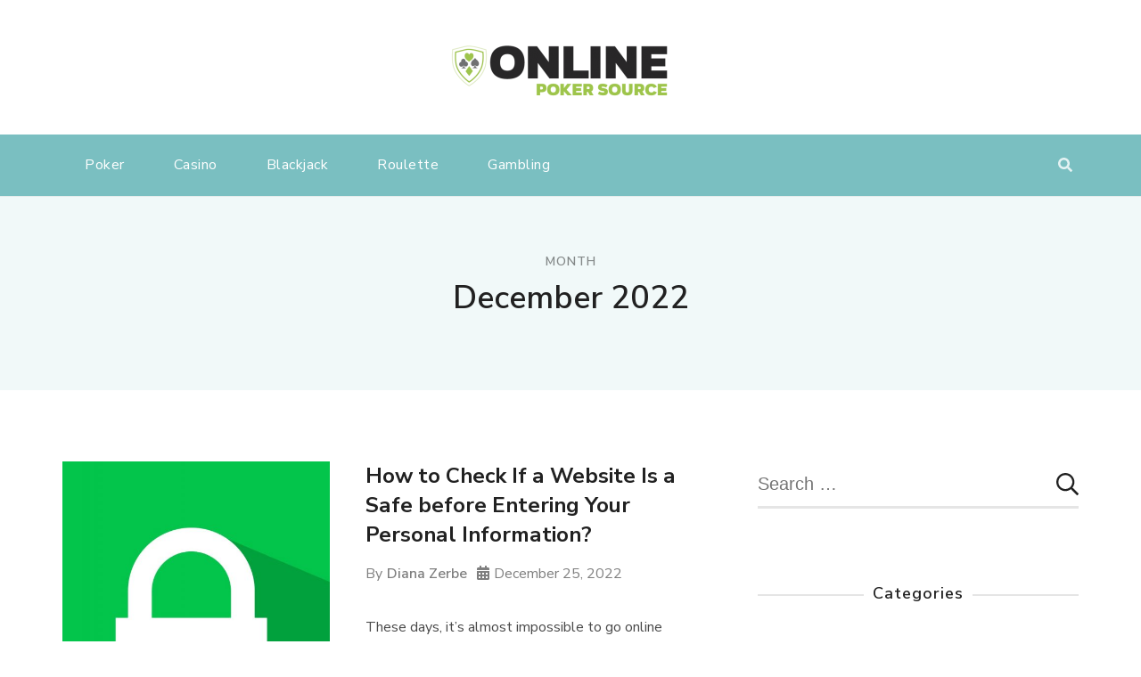

--- FILE ---
content_type: text/html; charset=UTF-8
request_url: https://www.onlinepokersource.com/2022/12/
body_size: 13800
content:
<!doctype html>
<html lang="en-US">
<head itemscope itemtype="http://schema.org/WebSite">
	<meta charset="UTF-8">
	<meta name="viewport" content="width=device-width, initial-scale=1">
	<link rel="profile" href="https://gmpg.org/xfn/11">

	<meta name='robots' content='noindex, follow' />

	<!-- This site is optimized with the Yoast SEO plugin v26.1.1 - https://yoast.com/wordpress/plugins/seo/ -->
	<title>December 2022 | Online Poker Source</title>
	<meta property="og:locale" content="en_US" />
	<meta property="og:type" content="website" />
	<meta property="og:title" content="December 2022 | Online Poker Source" />
	<meta property="og:url" content="https://www.onlinepokersource.com/2022/12/" />
	<meta property="og:site_name" content="Online Poker Source" />
	<meta name="twitter:card" content="summary_large_image" />
	<script type="application/ld+json" class="yoast-schema-graph">{"@context":"https://schema.org","@graph":[{"@type":"CollectionPage","@id":"https://www.onlinepokersource.com/2022/12/","url":"https://www.onlinepokersource.com/2022/12/","name":"December 2022 | Online Poker Source","isPartOf":{"@id":"https://www.onlinepokersource.com/#website"},"primaryImageOfPage":{"@id":"https://www.onlinepokersource.com/2022/12/#primaryimage"},"image":{"@id":"https://www.onlinepokersource.com/2022/12/#primaryimage"},"thumbnailUrl":"https://www.onlinepokersource.com/wp-content/uploads/2023/01/Image.jpg","breadcrumb":{"@id":"https://www.onlinepokersource.com/2022/12/#breadcrumb"},"inLanguage":"en-US"},{"@type":"ImageObject","inLanguage":"en-US","@id":"https://www.onlinepokersource.com/2022/12/#primaryimage","url":"https://www.onlinepokersource.com/wp-content/uploads/2023/01/Image.jpg","contentUrl":"https://www.onlinepokersource.com/wp-content/uploads/2023/01/Image.jpg","width":1600,"height":1200},{"@type":"BreadcrumbList","@id":"https://www.onlinepokersource.com/2022/12/#breadcrumb","itemListElement":[{"@type":"ListItem","position":1,"name":"Home","item":"https://www.onlinepokersource.com/"},{"@type":"ListItem","position":2,"name":"Archives for December 2022"}]},{"@type":"WebSite","@id":"https://www.onlinepokersource.com/#website","url":"https://www.onlinepokersource.com/","name":"Online Poker Source","description":"Online casino, poker, betting and games Information","publisher":{"@id":"https://www.onlinepokersource.com/#organization"},"potentialAction":[{"@type":"SearchAction","target":{"@type":"EntryPoint","urlTemplate":"https://www.onlinepokersource.com/?s={search_term_string}"},"query-input":{"@type":"PropertyValueSpecification","valueRequired":true,"valueName":"search_term_string"}}],"inLanguage":"en-US"},{"@type":"Organization","@id":"https://www.onlinepokersource.com/#organization","name":"Online Poker Source","url":"https://www.onlinepokersource.com/","logo":{"@type":"ImageObject","inLanguage":"en-US","@id":"https://www.onlinepokersource.com/#/schema/logo/image/","url":"https://www.onlinepokersource.com/wp-content/uploads/2021/12/cropped-Online-Poker-Source-e1639739718485.png","contentUrl":"https://www.onlinepokersource.com/wp-content/uploads/2021/12/cropped-Online-Poker-Source-e1639739718485.png","width":260,"height":91,"caption":"Online Poker Source"},"image":{"@id":"https://www.onlinepokersource.com/#/schema/logo/image/"}}]}</script>
	<!-- / Yoast SEO plugin. -->


<link rel='dns-prefetch' href='//fonts.googleapis.com' />
<link rel="alternate" type="application/rss+xml" title="Online Poker Source &raquo; Feed" href="https://www.onlinepokersource.com/feed/" />
<link rel="alternate" type="application/rss+xml" title="Online Poker Source &raquo; Comments Feed" href="https://www.onlinepokersource.com/comments/feed/" />
<style id='wp-img-auto-sizes-contain-inline-css' type='text/css'>
img:is([sizes=auto i],[sizes^="auto," i]){contain-intrinsic-size:3000px 1500px}
/*# sourceURL=wp-img-auto-sizes-contain-inline-css */
</style>
<style id='wp-emoji-styles-inline-css' type='text/css'>

	img.wp-smiley, img.emoji {
		display: inline !important;
		border: none !important;
		box-shadow: none !important;
		height: 1em !important;
		width: 1em !important;
		margin: 0 0.07em !important;
		vertical-align: -0.1em !important;
		background: none !important;
		padding: 0 !important;
	}
/*# sourceURL=wp-emoji-styles-inline-css */
</style>
<style id='wp-block-library-inline-css' type='text/css'>
:root{--wp-block-synced-color:#7a00df;--wp-block-synced-color--rgb:122,0,223;--wp-bound-block-color:var(--wp-block-synced-color);--wp-editor-canvas-background:#ddd;--wp-admin-theme-color:#007cba;--wp-admin-theme-color--rgb:0,124,186;--wp-admin-theme-color-darker-10:#006ba1;--wp-admin-theme-color-darker-10--rgb:0,107,160.5;--wp-admin-theme-color-darker-20:#005a87;--wp-admin-theme-color-darker-20--rgb:0,90,135;--wp-admin-border-width-focus:2px}@media (min-resolution:192dpi){:root{--wp-admin-border-width-focus:1.5px}}.wp-element-button{cursor:pointer}:root .has-very-light-gray-background-color{background-color:#eee}:root .has-very-dark-gray-background-color{background-color:#313131}:root .has-very-light-gray-color{color:#eee}:root .has-very-dark-gray-color{color:#313131}:root .has-vivid-green-cyan-to-vivid-cyan-blue-gradient-background{background:linear-gradient(135deg,#00d084,#0693e3)}:root .has-purple-crush-gradient-background{background:linear-gradient(135deg,#34e2e4,#4721fb 50%,#ab1dfe)}:root .has-hazy-dawn-gradient-background{background:linear-gradient(135deg,#faaca8,#dad0ec)}:root .has-subdued-olive-gradient-background{background:linear-gradient(135deg,#fafae1,#67a671)}:root .has-atomic-cream-gradient-background{background:linear-gradient(135deg,#fdd79a,#004a59)}:root .has-nightshade-gradient-background{background:linear-gradient(135deg,#330968,#31cdcf)}:root .has-midnight-gradient-background{background:linear-gradient(135deg,#020381,#2874fc)}:root{--wp--preset--font-size--normal:16px;--wp--preset--font-size--huge:42px}.has-regular-font-size{font-size:1em}.has-larger-font-size{font-size:2.625em}.has-normal-font-size{font-size:var(--wp--preset--font-size--normal)}.has-huge-font-size{font-size:var(--wp--preset--font-size--huge)}.has-text-align-center{text-align:center}.has-text-align-left{text-align:left}.has-text-align-right{text-align:right}.has-fit-text{white-space:nowrap!important}#end-resizable-editor-section{display:none}.aligncenter{clear:both}.items-justified-left{justify-content:flex-start}.items-justified-center{justify-content:center}.items-justified-right{justify-content:flex-end}.items-justified-space-between{justify-content:space-between}.screen-reader-text{border:0;clip-path:inset(50%);height:1px;margin:-1px;overflow:hidden;padding:0;position:absolute;width:1px;word-wrap:normal!important}.screen-reader-text:focus{background-color:#ddd;clip-path:none;color:#444;display:block;font-size:1em;height:auto;left:5px;line-height:normal;padding:15px 23px 14px;text-decoration:none;top:5px;width:auto;z-index:100000}html :where(.has-border-color){border-style:solid}html :where([style*=border-top-color]){border-top-style:solid}html :where([style*=border-right-color]){border-right-style:solid}html :where([style*=border-bottom-color]){border-bottom-style:solid}html :where([style*=border-left-color]){border-left-style:solid}html :where([style*=border-width]){border-style:solid}html :where([style*=border-top-width]){border-top-style:solid}html :where([style*=border-right-width]){border-right-style:solid}html :where([style*=border-bottom-width]){border-bottom-style:solid}html :where([style*=border-left-width]){border-left-style:solid}html :where(img[class*=wp-image-]){height:auto;max-width:100%}:where(figure){margin:0 0 1em}html :where(.is-position-sticky){--wp-admin--admin-bar--position-offset:var(--wp-admin--admin-bar--height,0px)}@media screen and (max-width:600px){html :where(.is-position-sticky){--wp-admin--admin-bar--position-offset:0px}}

/*# sourceURL=wp-block-library-inline-css */
</style><style id='global-styles-inline-css' type='text/css'>
:root{--wp--preset--aspect-ratio--square: 1;--wp--preset--aspect-ratio--4-3: 4/3;--wp--preset--aspect-ratio--3-4: 3/4;--wp--preset--aspect-ratio--3-2: 3/2;--wp--preset--aspect-ratio--2-3: 2/3;--wp--preset--aspect-ratio--16-9: 16/9;--wp--preset--aspect-ratio--9-16: 9/16;--wp--preset--color--black: #000000;--wp--preset--color--cyan-bluish-gray: #abb8c3;--wp--preset--color--white: #ffffff;--wp--preset--color--pale-pink: #f78da7;--wp--preset--color--vivid-red: #cf2e2e;--wp--preset--color--luminous-vivid-orange: #ff6900;--wp--preset--color--luminous-vivid-amber: #fcb900;--wp--preset--color--light-green-cyan: #7bdcb5;--wp--preset--color--vivid-green-cyan: #00d084;--wp--preset--color--pale-cyan-blue: #8ed1fc;--wp--preset--color--vivid-cyan-blue: #0693e3;--wp--preset--color--vivid-purple: #9b51e0;--wp--preset--gradient--vivid-cyan-blue-to-vivid-purple: linear-gradient(135deg,rgb(6,147,227) 0%,rgb(155,81,224) 100%);--wp--preset--gradient--light-green-cyan-to-vivid-green-cyan: linear-gradient(135deg,rgb(122,220,180) 0%,rgb(0,208,130) 100%);--wp--preset--gradient--luminous-vivid-amber-to-luminous-vivid-orange: linear-gradient(135deg,rgb(252,185,0) 0%,rgb(255,105,0) 100%);--wp--preset--gradient--luminous-vivid-orange-to-vivid-red: linear-gradient(135deg,rgb(255,105,0) 0%,rgb(207,46,46) 100%);--wp--preset--gradient--very-light-gray-to-cyan-bluish-gray: linear-gradient(135deg,rgb(238,238,238) 0%,rgb(169,184,195) 100%);--wp--preset--gradient--cool-to-warm-spectrum: linear-gradient(135deg,rgb(74,234,220) 0%,rgb(151,120,209) 20%,rgb(207,42,186) 40%,rgb(238,44,130) 60%,rgb(251,105,98) 80%,rgb(254,248,76) 100%);--wp--preset--gradient--blush-light-purple: linear-gradient(135deg,rgb(255,206,236) 0%,rgb(152,150,240) 100%);--wp--preset--gradient--blush-bordeaux: linear-gradient(135deg,rgb(254,205,165) 0%,rgb(254,45,45) 50%,rgb(107,0,62) 100%);--wp--preset--gradient--luminous-dusk: linear-gradient(135deg,rgb(255,203,112) 0%,rgb(199,81,192) 50%,rgb(65,88,208) 100%);--wp--preset--gradient--pale-ocean: linear-gradient(135deg,rgb(255,245,203) 0%,rgb(182,227,212) 50%,rgb(51,167,181) 100%);--wp--preset--gradient--electric-grass: linear-gradient(135deg,rgb(202,248,128) 0%,rgb(113,206,126) 100%);--wp--preset--gradient--midnight: linear-gradient(135deg,rgb(2,3,129) 0%,rgb(40,116,252) 100%);--wp--preset--font-size--small: 13px;--wp--preset--font-size--medium: 20px;--wp--preset--font-size--large: 36px;--wp--preset--font-size--x-large: 42px;--wp--preset--spacing--20: 0.44rem;--wp--preset--spacing--30: 0.67rem;--wp--preset--spacing--40: 1rem;--wp--preset--spacing--50: 1.5rem;--wp--preset--spacing--60: 2.25rem;--wp--preset--spacing--70: 3.38rem;--wp--preset--spacing--80: 5.06rem;--wp--preset--shadow--natural: 6px 6px 9px rgba(0, 0, 0, 0.2);--wp--preset--shadow--deep: 12px 12px 50px rgba(0, 0, 0, 0.4);--wp--preset--shadow--sharp: 6px 6px 0px rgba(0, 0, 0, 0.2);--wp--preset--shadow--outlined: 6px 6px 0px -3px rgb(255, 255, 255), 6px 6px rgb(0, 0, 0);--wp--preset--shadow--crisp: 6px 6px 0px rgb(0, 0, 0);}:where(.is-layout-flex){gap: 0.5em;}:where(.is-layout-grid){gap: 0.5em;}body .is-layout-flex{display: flex;}.is-layout-flex{flex-wrap: wrap;align-items: center;}.is-layout-flex > :is(*, div){margin: 0;}body .is-layout-grid{display: grid;}.is-layout-grid > :is(*, div){margin: 0;}:where(.wp-block-columns.is-layout-flex){gap: 2em;}:where(.wp-block-columns.is-layout-grid){gap: 2em;}:where(.wp-block-post-template.is-layout-flex){gap: 1.25em;}:where(.wp-block-post-template.is-layout-grid){gap: 1.25em;}.has-black-color{color: var(--wp--preset--color--black) !important;}.has-cyan-bluish-gray-color{color: var(--wp--preset--color--cyan-bluish-gray) !important;}.has-white-color{color: var(--wp--preset--color--white) !important;}.has-pale-pink-color{color: var(--wp--preset--color--pale-pink) !important;}.has-vivid-red-color{color: var(--wp--preset--color--vivid-red) !important;}.has-luminous-vivid-orange-color{color: var(--wp--preset--color--luminous-vivid-orange) !important;}.has-luminous-vivid-amber-color{color: var(--wp--preset--color--luminous-vivid-amber) !important;}.has-light-green-cyan-color{color: var(--wp--preset--color--light-green-cyan) !important;}.has-vivid-green-cyan-color{color: var(--wp--preset--color--vivid-green-cyan) !important;}.has-pale-cyan-blue-color{color: var(--wp--preset--color--pale-cyan-blue) !important;}.has-vivid-cyan-blue-color{color: var(--wp--preset--color--vivid-cyan-blue) !important;}.has-vivid-purple-color{color: var(--wp--preset--color--vivid-purple) !important;}.has-black-background-color{background-color: var(--wp--preset--color--black) !important;}.has-cyan-bluish-gray-background-color{background-color: var(--wp--preset--color--cyan-bluish-gray) !important;}.has-white-background-color{background-color: var(--wp--preset--color--white) !important;}.has-pale-pink-background-color{background-color: var(--wp--preset--color--pale-pink) !important;}.has-vivid-red-background-color{background-color: var(--wp--preset--color--vivid-red) !important;}.has-luminous-vivid-orange-background-color{background-color: var(--wp--preset--color--luminous-vivid-orange) !important;}.has-luminous-vivid-amber-background-color{background-color: var(--wp--preset--color--luminous-vivid-amber) !important;}.has-light-green-cyan-background-color{background-color: var(--wp--preset--color--light-green-cyan) !important;}.has-vivid-green-cyan-background-color{background-color: var(--wp--preset--color--vivid-green-cyan) !important;}.has-pale-cyan-blue-background-color{background-color: var(--wp--preset--color--pale-cyan-blue) !important;}.has-vivid-cyan-blue-background-color{background-color: var(--wp--preset--color--vivid-cyan-blue) !important;}.has-vivid-purple-background-color{background-color: var(--wp--preset--color--vivid-purple) !important;}.has-black-border-color{border-color: var(--wp--preset--color--black) !important;}.has-cyan-bluish-gray-border-color{border-color: var(--wp--preset--color--cyan-bluish-gray) !important;}.has-white-border-color{border-color: var(--wp--preset--color--white) !important;}.has-pale-pink-border-color{border-color: var(--wp--preset--color--pale-pink) !important;}.has-vivid-red-border-color{border-color: var(--wp--preset--color--vivid-red) !important;}.has-luminous-vivid-orange-border-color{border-color: var(--wp--preset--color--luminous-vivid-orange) !important;}.has-luminous-vivid-amber-border-color{border-color: var(--wp--preset--color--luminous-vivid-amber) !important;}.has-light-green-cyan-border-color{border-color: var(--wp--preset--color--light-green-cyan) !important;}.has-vivid-green-cyan-border-color{border-color: var(--wp--preset--color--vivid-green-cyan) !important;}.has-pale-cyan-blue-border-color{border-color: var(--wp--preset--color--pale-cyan-blue) !important;}.has-vivid-cyan-blue-border-color{border-color: var(--wp--preset--color--vivid-cyan-blue) !important;}.has-vivid-purple-border-color{border-color: var(--wp--preset--color--vivid-purple) !important;}.has-vivid-cyan-blue-to-vivid-purple-gradient-background{background: var(--wp--preset--gradient--vivid-cyan-blue-to-vivid-purple) !important;}.has-light-green-cyan-to-vivid-green-cyan-gradient-background{background: var(--wp--preset--gradient--light-green-cyan-to-vivid-green-cyan) !important;}.has-luminous-vivid-amber-to-luminous-vivid-orange-gradient-background{background: var(--wp--preset--gradient--luminous-vivid-amber-to-luminous-vivid-orange) !important;}.has-luminous-vivid-orange-to-vivid-red-gradient-background{background: var(--wp--preset--gradient--luminous-vivid-orange-to-vivid-red) !important;}.has-very-light-gray-to-cyan-bluish-gray-gradient-background{background: var(--wp--preset--gradient--very-light-gray-to-cyan-bluish-gray) !important;}.has-cool-to-warm-spectrum-gradient-background{background: var(--wp--preset--gradient--cool-to-warm-spectrum) !important;}.has-blush-light-purple-gradient-background{background: var(--wp--preset--gradient--blush-light-purple) !important;}.has-blush-bordeaux-gradient-background{background: var(--wp--preset--gradient--blush-bordeaux) !important;}.has-luminous-dusk-gradient-background{background: var(--wp--preset--gradient--luminous-dusk) !important;}.has-pale-ocean-gradient-background{background: var(--wp--preset--gradient--pale-ocean) !important;}.has-electric-grass-gradient-background{background: var(--wp--preset--gradient--electric-grass) !important;}.has-midnight-gradient-background{background: var(--wp--preset--gradient--midnight) !important;}.has-small-font-size{font-size: var(--wp--preset--font-size--small) !important;}.has-medium-font-size{font-size: var(--wp--preset--font-size--medium) !important;}.has-large-font-size{font-size: var(--wp--preset--font-size--large) !important;}.has-x-large-font-size{font-size: var(--wp--preset--font-size--x-large) !important;}
/*# sourceURL=global-styles-inline-css */
</style>

<style id='classic-theme-styles-inline-css' type='text/css'>
/*! This file is auto-generated */
.wp-block-button__link{color:#fff;background-color:#32373c;border-radius:9999px;box-shadow:none;text-decoration:none;padding:calc(.667em + 2px) calc(1.333em + 2px);font-size:1.125em}.wp-block-file__button{background:#32373c;color:#fff;text-decoration:none}
/*# sourceURL=/wp-includes/css/classic-themes.min.css */
</style>
<link rel='stylesheet' id='contact-form-7-css' href='https://www.onlinepokersource.com/wp-content/plugins/contact-form-7/includes/css/styles.css?ver=6.1.2' type='text/css' media='all' />
<link rel='stylesheet' id='sublime-blog-fonts-css' href='https://fonts.googleapis.com/css?family=Nunito+Sans%3A300%2C300i%2C400%2C400i%2C600%2C600i%2C700%2C700i&#038;display=swap' type='text/css' media='all' />
<link rel='stylesheet' id='animate-css' href='https://www.onlinepokersource.com/wp-content/themes/sublime-blog/css/animate.min.css?ver=3.5.2' type='text/css' media='all' />
<link rel='stylesheet' id='owl-carousel-css' href='https://www.onlinepokersource.com/wp-content/themes/sublime-blog/css/owl.carousel.min.css?ver=2.3.4' type='text/css' media='all' />
<link rel='stylesheet' id='sublime-blog-style-css' href='https://www.onlinepokersource.com/wp-content/themes/sublime-blog/css/main.min.css?ver=1.0.3' type='text/css' media='all' />
<link rel='stylesheet' id='sublime-journal-style-css' href='https://www.onlinepokersource.com/wp-content/themes/sublime-journal/style.css?ver=1.0.3' type='text/css' media='all' />
<script type="text/javascript" src="https://www.onlinepokersource.com/wp-includes/js/jquery/jquery.min.js?ver=3.7.1" id="jquery-core-js"></script>
<script type="text/javascript" src="https://www.onlinepokersource.com/wp-includes/js/jquery/jquery-migrate.min.js?ver=3.4.1" id="jquery-migrate-js"></script>
<link rel="https://api.w.org/" href="https://www.onlinepokersource.com/wp-json/" /><link rel="EditURI" type="application/rsd+xml" title="RSD" href="https://www.onlinepokersource.com/xmlrpc.php?rsd" />
<meta name="generator" content="WordPress 6.9" />
		<!-- Custom Logo: hide header text -->
		<style id="custom-logo-css" type="text/css">
			.site-title, .site-description {
				position: absolute;
				clip-path: inset(50%);
			}
		</style>
		<link rel="icon" href="https://www.onlinepokersource.com/wp-content/uploads/2021/12/Online-Poker-Source-F.png" sizes="32x32" />
<link rel="icon" href="https://www.onlinepokersource.com/wp-content/uploads/2021/12/Online-Poker-Source-F.png" sizes="192x192" />
<link rel="apple-touch-icon" href="https://www.onlinepokersource.com/wp-content/uploads/2021/12/Online-Poker-Source-F.png" />
<meta name="msapplication-TileImage" content="https://www.onlinepokersource.com/wp-content/uploads/2021/12/Online-Poker-Source-F.png" />
</head>

<body class="archive date wp-custom-logo wp-theme-sublime-blog wp-child-theme-sublime-journal hfeed list-layout rightsidebar" itemscope itemtype="http://schema.org/WebPage">
 
<div id="page" class="site">
	<a class="skip-link screen-reader-text" href="#content">Skip to content</a>
	<div class="header-banner-wrap">
		    <header id="masthead" class="site-header layout-three" itemscope itemtype="http://schema.org/WPHeader">
        <div class="top-header">
            <div class="container">
                <div class="site-branding" itemscope itemtype="http://schema.org/Organization">
                    <a href="https://www.onlinepokersource.com/" class="custom-logo-link" rel="home"><img width="260" height="91" src="https://www.onlinepokersource.com/wp-content/uploads/2021/12/cropped-Online-Poker-Source-e1639739718485.png" class="custom-logo" alt="Online Poker Source" decoding="async" /></a>
                    <div class="site-title-wrap">
                                                    <p class="site-title" itemprop="name"><a href="https://www.onlinepokersource.com/" rel="home" itemprop="url">Online Poker Source</a></p>
                                                        <p class="site-description" itemprop="description">Online casino, poker, betting and games Information</p>
                                            </div>
                </div><!-- .site-branding -->
            </div>
        </div><!-- .top-header -->
        <div class="nav-wrap">
            <div class="container">
                <nav id="site-navigation" class="main-navigation" itemscope itemtype="http://schema.org/SiteNavigationElement">
                    <button class="toggle-button" aria-controls="primary-menu" data-toggle-target=".main-menu-modal" data-toggle-body-class="showing-main-menu-modal" aria-expanded="false" data-set-focus=".close-main-nav-toggle">
						<span class="toggle-bar"></span>
						<span class="toggle-bar"></span>
						<span class="toggle-bar"></span>
					</button><!-- .toggle-button -->
                    <div class="primary-menu-list main-menu-modal cover-modal" data-modal-target-string=".main-menu-modal">
                        <button class="close close-main-nav-toggle" data-toggle-target=".main-menu-modal" data-toggle-body-class="showing-main-menu-modal" aria-expanded="false" data-set-focus=".main-menu-modal">
                            <span class="toggle-bar"></span>
                        </button>
                        <div class="mobile-menu" aria-label="Mobile">
                            <div class="menu-home-container"><ul id="primary-menu" class="menu main-menu-modal"><li id="menu-item-75" class="menu-item menu-item-type-taxonomy menu-item-object-category menu-item-75"><a href="https://www.onlinepokersource.com/category/poker/">Poker</a></li>
<li id="menu-item-76" class="menu-item menu-item-type-taxonomy menu-item-object-category menu-item-76"><a href="https://www.onlinepokersource.com/category/casino/">Casino</a></li>
<li id="menu-item-77" class="menu-item menu-item-type-taxonomy menu-item-object-category menu-item-77"><a href="https://www.onlinepokersource.com/category/blackjack/">Blackjack</a></li>
<li id="menu-item-78" class="menu-item menu-item-type-taxonomy menu-item-object-category menu-item-78"><a href="https://www.onlinepokersource.com/category/roulette/">Roulette</a></li>
<li id="menu-item-79" class="menu-item menu-item-type-taxonomy menu-item-object-category menu-item-79"><a href="https://www.onlinepokersource.com/category/gambling/">Gambling</a></li>
</ul></div>                        </div>
                    </div>
                </nav><!-- #site-navigation -->
                               
                    <div class="header-right">
                        <div class="header-search">
                            <button class="search-toggle" data-toggle-target=".search-modal" data-toggle-body-class="showing-search-modal" data-set-focus=".search-modal .search-field" aria-expanded="false">
                                <i class="fas fa-search"></i>
                            </button>
                            <div class="header-search-wrap search-modal cover-modal" data-modal-target-string=".search-modal">
                                <div class="header-search-inner-wrap">
                                    <form role="search" method="get" class="search-form" action="https://www.onlinepokersource.com/">
				<label>
					<span class="screen-reader-text">Search for:</span>
					<input type="search" class="search-field" placeholder="Search &hellip;" value="" name="s" />
				</label>
				<input type="submit" class="search-submit" value="Search" />
			</form>                                    <button class="close" data-toggle-target=".search-modal" data-toggle-body-class="showing-search-modal" data-set-focus=".search-modal .search-field" aria-expanded="false"></button>
                                </div>
                            </div><!-- .header-search-wrap -->
                        </div><!-- .header-search -->
                    </div><!-- .header-left -->
                            </div>
        </div>
    </header><!-- #masthead -->
    			</div><!-- .header-banner-wrap -->

	<div id="content" class="site-content">
					<header class="page-header">
				<div class="container">
					<span class="sub-title">Month</span> <h1 class="page-title">December 2022</h1>				</div><!-- .container -->
			</header><!-- .page-header -->
				<div class="container">

	<div id="primary" class="content-area">
		<main id="main" class="site-main">

		
<article id="post-377" class="post-377 post type-post status-publish format-standard has-post-thumbnail hentry category-casino">
	
    <a class="post-thumbnail" href="https://www.onlinepokersource.com/how-to-check-if-a-website-is-a-safe-before-entering-your-personal-information/" aria-hidden="true">
        <img width="540" height="768" src="https://www.onlinepokersource.com/wp-content/uploads/2023/01/Image-540x768.jpg" class="attachment-sublime-journal-featured size-sublime-journal-featured wp-post-image" alt="How to Check If a Website Is a Safe before Entering Your Personal Information?" itemprop="image" decoding="async" fetchpriority="high" />    </a>

    
	<div class="content-wrap">
		<header class="entry-header">
			<h2 class="entry-title"><a href="https://www.onlinepokersource.com/how-to-check-if-a-website-is-a-safe-before-entering-your-personal-information/" rel="bookmark">How to Check If a Website Is a Safe before Entering Your Personal Information?</a></h2>				<div class="entry-meta">
					<span class="byline" itemprop="author" itemscope itemtype="https://schema.org/Person"><span class="author"> <img alt='' src='https://secure.gravatar.com/avatar/8f7de46757d96d50ff07a3e0d0cca34e907b7a4af1c52ff023810822efd42a2c?s=206&#038;d=mm&#038;r=g' srcset='https://secure.gravatar.com/avatar/8f7de46757d96d50ff07a3e0d0cca34e907b7a4af1c52ff023810822efd42a2c?s=412&#038;d=mm&#038;r=g 2x' class='avatar avatar-206 photo' height='206' width='206' decoding='async'/>By <span itemprop="name"><a class="url fn n" href="https://www.onlinepokersource.com/author/diana-zerbe/" itemprop="url">Diana Zerbe</span></a></span></span><span class="posted-on"><i class="fas fa-calendar-alt"></i><a href="https://www.onlinepokersource.com/how-to-check-if-a-website-is-a-safe-before-entering-your-personal-information/" rel="bookmark"><time class="entry-date published" datetime="2022-12-25T08:41:10+00:00" itemprop="datePublished">December 25, 2022</time><time class="updated" datetime="2023-01-04T08:46:35+00:00" itemprop="dateModified">January 4, 2023</time></a></span>				</div><!-- .entry-meta -->
						</header><!-- .entry-header -->
		<div class="entry-content" itemprop="text">
			<p>These days, it’s almost impossible to go online without entering your personal information. Whether it’s a banking website, online store, or a social media site, it’s important to make sure the website is safe and secure before entering any sensitive information. Here are tips to verify that a website is safe before entering your personal &hellip; </p>
		</div>

		<footer class="entry-footer">
					</footer><!-- .entry-footer -->
	</div>
</article><!-- ##post -->
<article id="post-375" class="post-375 post type-post status-publish format-standard has-post-thumbnail hentry category-casino">
	
    <a class="post-thumbnail" href="https://www.onlinepokersource.com/online-slot-machines-get-ready-for-real-fun-and-excitement/" aria-hidden="true">
        <img width="540" height="405" src="https://www.onlinepokersource.com/wp-content/uploads/2021/11/y-5.jpg" class="attachment-sublime-journal-featured size-sublime-journal-featured wp-post-image" alt="Online Slot Machines &#8211; Get Ready for Real Fun and Excitement " itemprop="image" decoding="async" srcset="https://www.onlinepokersource.com/wp-content/uploads/2021/11/y-5.jpg 800w, https://www.onlinepokersource.com/wp-content/uploads/2021/11/y-5-300x225.jpg 300w, https://www.onlinepokersource.com/wp-content/uploads/2021/11/y-5-768x576.jpg 768w" sizes="(max-width: 540px) 100vw, 540px" />    </a>

    
	<div class="content-wrap">
		<header class="entry-header">
			<h2 class="entry-title"><a href="https://www.onlinepokersource.com/online-slot-machines-get-ready-for-real-fun-and-excitement/" rel="bookmark">Online Slot Machines &#8211; Get Ready for Real Fun and Excitement </a></h2>				<div class="entry-meta">
					<span class="byline" itemprop="author" itemscope itemtype="https://schema.org/Person"><span class="author"> <img alt='' src='https://secure.gravatar.com/avatar/3a755e39172c8a270578d38152b15edb95c36f8a07ed93abfd41950d041f3700?s=206&#038;d=mm&#038;r=g' srcset='https://secure.gravatar.com/avatar/3a755e39172c8a270578d38152b15edb95c36f8a07ed93abfd41950d041f3700?s=412&#038;d=mm&#038;r=g 2x' class='avatar avatar-206 photo' height='206' width='206' loading='lazy' decoding='async'/>By <span itemprop="name"><a class="url fn n" href="https://www.onlinepokersource.com/author/juliana-adams/" itemprop="url">Juliana Adams</span></a></span></span><span class="posted-on"><i class="fas fa-calendar-alt"></i><a href="https://www.onlinepokersource.com/online-slot-machines-get-ready-for-real-fun-and-excitement/" rel="bookmark"><time class="entry-date published" datetime="2022-12-25T07:21:18+00:00" itemprop="datePublished">December 25, 2022</time><time class="updated" datetime="2023-01-04T07:26:51+00:00" itemprop="dateModified">January 4, 2023</time></a></span>				</div><!-- .entry-meta -->
						</header><!-- .entry-header -->
		<div class="entry-content" itemprop="text">
			<p> Are you ready for the real thrill and excitement of playing online slot machines? With the advent of the internet, the world of online gaming has never been so accessible. Online slot machines provide an exciting and entertaining way to pass the time and win some money in the process. Whether you’re looking for a &hellip; </p>
		</div>

		<footer class="entry-footer">
					</footer><!-- .entry-footer -->
	</div>
</article><!-- ##post -->
<article id="post-367" class="post-367 post type-post status-publish format-standard has-post-thumbnail hentry category-casino">
	
    <a class="post-thumbnail" href="https://www.onlinepokersource.com/what-are-the-top-esports-games-to-bet-on/" aria-hidden="true">
        <img width="540" height="403" src="https://www.onlinepokersource.com/wp-content/uploads/2022/03/Untitled-540x403.png" class="attachment-sublime-journal-featured size-sublime-journal-featured wp-post-image" alt="What Are The Top Esports Games To Bet On?" itemprop="image" decoding="async" loading="lazy" />    </a>

    
	<div class="content-wrap">
		<header class="entry-header">
			<h2 class="entry-title"><a href="https://www.onlinepokersource.com/what-are-the-top-esports-games-to-bet-on/" rel="bookmark">What Are The Top Esports Games To Bet On?</a></h2>				<div class="entry-meta">
					<span class="byline" itemprop="author" itemscope itemtype="https://schema.org/Person"><span class="author"> <img alt='' src='https://secure.gravatar.com/avatar/8f7de46757d96d50ff07a3e0d0cca34e907b7a4af1c52ff023810822efd42a2c?s=206&#038;d=mm&#038;r=g' srcset='https://secure.gravatar.com/avatar/8f7de46757d96d50ff07a3e0d0cca34e907b7a4af1c52ff023810822efd42a2c?s=412&#038;d=mm&#038;r=g 2x' class='avatar avatar-206 photo' height='206' width='206' loading='lazy' decoding='async'/>By <span itemprop="name"><a class="url fn n" href="https://www.onlinepokersource.com/author/diana-zerbe/" itemprop="url">Diana Zerbe</span></a></span></span><span class="posted-on"><i class="fas fa-calendar-alt"></i><a href="https://www.onlinepokersource.com/what-are-the-top-esports-games-to-bet-on/" rel="bookmark"><time class="entry-date published" datetime="2022-12-20T07:16:37+00:00" itemprop="datePublished">December 20, 2022</time><time class="updated" datetime="2022-12-26T07:17:09+00:00" itemprop="dateModified">December 26, 2022</time></a></span>				</div><!-- .entry-meta -->
						</header><!-- .entry-header -->
		<div class="entry-content" itemprop="text">
			<p>There are several possibilities to choose from, and there are no sporting events for which no betting options exist. Different bookies claim vibrant sports betting industry, offering odds on local and worldwide events and games. There are several methods to put bets, which is another compelling reason for its widespread popularity. Traditionally, sports wagers concluded &hellip; </p>
		</div>

		<footer class="entry-footer">
					</footer><!-- .entry-footer -->
	</div>
</article><!-- ##post -->
<article id="post-363" class="post-363 post type-post status-publish format-standard has-post-thumbnail hentry category-casino">
	
    <a class="post-thumbnail" href="https://www.onlinepokersource.com/what-is-slot-gacor/" aria-hidden="true">
        <img width="540" height="500" src="https://www.onlinepokersource.com/wp-content/uploads/2022/12/c-540x500.jpg" class="attachment-sublime-journal-featured size-sublime-journal-featured wp-post-image" alt="What is Slot Gacor " itemprop="image" decoding="async" loading="lazy" />    </a>

    
	<div class="content-wrap">
		<header class="entry-header">
			<h2 class="entry-title"><a href="https://www.onlinepokersource.com/what-is-slot-gacor/" rel="bookmark">What is Slot Gacor </a></h2>				<div class="entry-meta">
					<span class="byline" itemprop="author" itemscope itemtype="https://schema.org/Person"><span class="author"> <img alt='' src='https://secure.gravatar.com/avatar/ba332e5af915562a6257ac521b369e663501c98396d3f2a25b565515800f3422?s=206&#038;d=mm&#038;r=g' srcset='https://secure.gravatar.com/avatar/ba332e5af915562a6257ac521b369e663501c98396d3f2a25b565515800f3422?s=412&#038;d=mm&#038;r=g 2x' class='avatar avatar-206 photo' height='206' width='206' loading='lazy' decoding='async'/>By <span itemprop="name"><a class="url fn n" href="https://www.onlinepokersource.com/author/clare-louise/" itemprop="url">Clare Louise</span></a></span></span><span class="posted-on"><i class="fas fa-calendar-alt"></i><a href="https://www.onlinepokersource.com/what-is-slot-gacor/" rel="bookmark"><time class="entry-date published" datetime="2022-12-19T12:40:13+00:00" itemprop="datePublished">December 19, 2022</time><time class="updated" datetime="2022-12-22T06:26:28+00:00" itemprop="dateModified">December 22, 2022</time></a></span>				</div><!-- .entry-meta -->
						</header><!-- .entry-header -->
		<div class="entry-content" itemprop="text">
			<p>Whether you are looking to make a small investment or a large one, slot gacor can offer you the opportunity to do so in a safe and secure environment. They have a team of highly skilled, professional, and experienced personnel who have been trained to meet your requirements and provide you with the best service possible. They &hellip; </p>
		</div>

		<footer class="entry-footer">
					</footer><!-- .entry-footer -->
	</div>
</article><!-- ##post -->
<article id="post-369" class="post-369 post type-post status-publish format-standard has-post-thumbnail hentry category-casino tag-pragmaticc-lapak-pusat tag-situs-slot-gacor-lapak-pusat">
	
    <a class="post-thumbnail" href="https://www.onlinepokersource.com/playing-slot-machines-here-are-your-best-bets-and-strategies/" aria-hidden="true">
        <img width="540" height="504" src="https://www.onlinepokersource.com/wp-content/uploads/2022/12/c-1-540x504.jpg" class="attachment-sublime-journal-featured size-sublime-journal-featured wp-post-image" alt="Playing Slot Machines? Here Are Your Best Bets and Strategies" itemprop="image" decoding="async" loading="lazy" />    </a>

    
	<div class="content-wrap">
		<header class="entry-header">
			<h2 class="entry-title"><a href="https://www.onlinepokersource.com/playing-slot-machines-here-are-your-best-bets-and-strategies/" rel="bookmark">Playing Slot Machines? Here Are Your Best Bets and Strategies</a></h2>				<div class="entry-meta">
					<span class="byline" itemprop="author" itemscope itemtype="https://schema.org/Person"><span class="author"> <img alt='' src='https://secure.gravatar.com/avatar/3a755e39172c8a270578d38152b15edb95c36f8a07ed93abfd41950d041f3700?s=206&#038;d=mm&#038;r=g' srcset='https://secure.gravatar.com/avatar/3a755e39172c8a270578d38152b15edb95c36f8a07ed93abfd41950d041f3700?s=412&#038;d=mm&#038;r=g 2x' class='avatar avatar-206 photo' height='206' width='206' loading='lazy' decoding='async'/>By <span itemprop="name"><a class="url fn n" href="https://www.onlinepokersource.com/author/juliana-adams/" itemprop="url">Juliana Adams</span></a></span></span><span class="posted-on"><i class="fas fa-calendar-alt"></i><a href="https://www.onlinepokersource.com/playing-slot-machines-here-are-your-best-bets-and-strategies/" rel="bookmark"><time class="entry-date published" datetime="2022-12-18T10:46:59+00:00" itemprop="datePublished">December 18, 2022</time><time class="updated" datetime="2022-12-28T11:11:52+00:00" itemprop="dateModified">December 28, 2022</time></a></span>				</div><!-- .entry-meta -->
						</header><!-- .entry-header -->
		<div class="entry-content" itemprop="text">
			<p>Slot machine gamblers were formerly stigmatised and treated with less respect than other members of society. Slot machine players were not given any of the free bonuses that are routinely offered to table game players. Free lodging, free meals, and free admission to attractions are common examples of such perks. There were no extra features, &hellip; </p>
		</div>

		<footer class="entry-footer">
			<div class="tags" itemprop="about"><span>Tags:</span> <a href="https://www.onlinepokersource.com/tag/pragmaticc-lapak-pusat/" rel="tag">pragmaticc lapak pusat</a> <a href="https://www.onlinepokersource.com/tag/situs-slot-gacor-lapak-pusat/" rel="tag">situs slot gacor lapak pusat</a></div>		</footer><!-- .entry-footer -->
	</div>
</article><!-- ##post -->
<article id="post-359" class="post-359 post type-post status-publish format-standard has-post-thumbnail hentry category-casino">
	
    <a class="post-thumbnail" href="https://www.onlinepokersource.com/how-to-beat-the-online-slots-a-guide-for-beginners/" aria-hidden="true">
        <img width="540" height="483" src="https://www.onlinepokersource.com/wp-content/uploads/2022/12/Image-540x483.jpg" class="attachment-sublime-journal-featured size-sublime-journal-featured wp-post-image" alt="How to beat the online slots: A guide for beginners" itemprop="image" decoding="async" loading="lazy" />    </a>

    
	<div class="content-wrap">
		<header class="entry-header">
			<h2 class="entry-title"><a href="https://www.onlinepokersource.com/how-to-beat-the-online-slots-a-guide-for-beginners/" rel="bookmark">How to beat the online slots: A guide for beginners</a></h2>				<div class="entry-meta">
					<span class="byline" itemprop="author" itemscope itemtype="https://schema.org/Person"><span class="author"> <img alt='' src='https://secure.gravatar.com/avatar/8f7de46757d96d50ff07a3e0d0cca34e907b7a4af1c52ff023810822efd42a2c?s=206&#038;d=mm&#038;r=g' srcset='https://secure.gravatar.com/avatar/8f7de46757d96d50ff07a3e0d0cca34e907b7a4af1c52ff023810822efd42a2c?s=412&#038;d=mm&#038;r=g 2x' class='avatar avatar-206 photo' height='206' width='206' loading='lazy' decoding='async'/>By <span itemprop="name"><a class="url fn n" href="https://www.onlinepokersource.com/author/diana-zerbe/" itemprop="url">Diana Zerbe</span></a></span></span><span class="posted-on"><i class="fas fa-calendar-alt"></i><a href="https://www.onlinepokersource.com/how-to-beat-the-online-slots-a-guide-for-beginners/" rel="bookmark"><time class="entry-date published updated" datetime="2022-12-16T11:12:47+00:00" itemprop="dateModified">December 16, 2022</time></a></span>				</div><!-- .entry-meta -->
						</header><!-- .entry-header -->
		<div class="entry-content" itemprop="text">
			<p>Online slots are the most popular form of online gambling, offering players a wide variety of games and bonuses. With the rise of online casinos, more and more people are turning to online slots for their gaming entertainment. Although the goal of all online slots is to win some money, this can be a difficult &hellip; </p>
		</div>

		<footer class="entry-footer">
					</footer><!-- .entry-footer -->
	</div>
</article><!-- ##post -->
<article id="post-357" class="post-357 post type-post status-publish format-standard has-post-thumbnail hentry category-casino">
	
    <a class="post-thumbnail" href="https://www.onlinepokersource.com/why-crypto-gambling-is-taking-over-the-online-gambling-industry/" aria-hidden="true">
        <img width="540" height="509" src="https://www.onlinepokersource.com/wp-content/uploads/2022/06/Paste-6-540x509.png" class="attachment-sublime-journal-featured size-sublime-journal-featured wp-post-image" alt="Why Crypto Gambling Is Taking Over the Online Gambling Industry" itemprop="image" decoding="async" loading="lazy" />    </a>

    
	<div class="content-wrap">
		<header class="entry-header">
			<h2 class="entry-title"><a href="https://www.onlinepokersource.com/why-crypto-gambling-is-taking-over-the-online-gambling-industry/" rel="bookmark">Why Crypto Gambling Is Taking Over the Online Gambling Industry</a></h2>				<div class="entry-meta">
					<span class="byline" itemprop="author" itemscope itemtype="https://schema.org/Person"><span class="author"> <img alt='' src='https://secure.gravatar.com/avatar/3a755e39172c8a270578d38152b15edb95c36f8a07ed93abfd41950d041f3700?s=206&#038;d=mm&#038;r=g' srcset='https://secure.gravatar.com/avatar/3a755e39172c8a270578d38152b15edb95c36f8a07ed93abfd41950d041f3700?s=412&#038;d=mm&#038;r=g 2x' class='avatar avatar-206 photo' height='206' width='206' loading='lazy' decoding='async'/>By <span itemprop="name"><a class="url fn n" href="https://www.onlinepokersource.com/author/juliana-adams/" itemprop="url">Juliana Adams</span></a></span></span><span class="posted-on"><i class="fas fa-calendar-alt"></i><a href="https://www.onlinepokersource.com/why-crypto-gambling-is-taking-over-the-online-gambling-industry/" rel="bookmark"><time class="entry-date published updated" datetime="2022-12-16T03:16:34+00:00" itemprop="dateModified">December 16, 2022</time></a></span>				</div><!-- .entry-meta -->
						</header><!-- .entry-header -->
		<div class="entry-content" itemprop="text">
			<p>With the rise of Bitcoin and other cryptocurrencies, a new wave of online gambling has emerged—crypto gambling. Crypto gambling sites offer the same games as traditional online gambling sites but use cryptocurrency instead of fiat currency. This has many benefits for both the gambler and the gambling site.  Cryptocurrency is decentralized, which means that it &hellip; </p>
		</div>

		<footer class="entry-footer">
					</footer><!-- .entry-footer -->
	</div>
</article><!-- ##post -->
<article id="post-352" class="post-352 post type-post status-publish format-standard has-post-thumbnail hentry category-casino">
	
    <a class="post-thumbnail" href="https://www.onlinepokersource.com/the-next-big-thing-to-come-out-of-satta-matka/" aria-hidden="true">
        <img width="540" height="466" src="https://www.onlinepokersource.com/wp-content/uploads/2022/06/Paste-1-540x466.png" class="attachment-sublime-journal-featured size-sublime-journal-featured wp-post-image" alt="&#8220;The Next Big Thing&#8221; To Come Out Of Satta Matka" itemprop="image" decoding="async" loading="lazy" />    </a>

    
	<div class="content-wrap">
		<header class="entry-header">
			<h2 class="entry-title"><a href="https://www.onlinepokersource.com/the-next-big-thing-to-come-out-of-satta-matka/" rel="bookmark">&#8220;The Next Big Thing&#8221; To Come Out Of Satta Matka</a></h2>				<div class="entry-meta">
					<span class="byline" itemprop="author" itemscope itemtype="https://schema.org/Person"><span class="author"> <img alt='' src='https://secure.gravatar.com/avatar/f0603d002dafab1de4ebf4f9854b8ec1dc05466c94595e3dcdcca544f4fe6e40?s=206&#038;d=mm&#038;r=g' srcset='https://secure.gravatar.com/avatar/f0603d002dafab1de4ebf4f9854b8ec1dc05466c94595e3dcdcca544f4fe6e40?s=412&#038;d=mm&#038;r=g 2x' class='avatar avatar-206 photo' height='206' width='206' loading='lazy' decoding='async'/>By <span itemprop="name"><a class="url fn n" href="https://www.onlinepokersource.com/author/admin/" itemprop="url">Linda Oden</span></a></span></span><span class="posted-on"><i class="fas fa-calendar-alt"></i><a href="https://www.onlinepokersource.com/the-next-big-thing-to-come-out-of-satta-matka/" rel="bookmark"><time class="entry-date published" datetime="2022-12-09T05:10:21+00:00" itemprop="datePublished">December 9, 2022</time><time class="updated" datetime="2022-12-09T11:33:21+00:00" itemprop="dateModified">December 9, 2022</time></a></span>				</div><!-- .entry-meta -->
						</header><!-- .entry-header -->
		<div class="entry-content" itemprop="text">
			<p>This Sattamatka betting game is currently most popular in the world and has a long and cherished history. The word matka comes from the word &#8220;clay&#8221;. It is a Sattamatka gambling game that can be described as a re-inventive variation of an older game in which players are required to guess about an amount, and &hellip; </p>
		</div>

		<footer class="entry-footer">
					</footer><!-- .entry-footer -->
	</div>
</article><!-- ##post -->		</main><!-- #main -->
			</div><!-- #primary -->


<aside id="secondary" class="widget-area" itemscope itemtype="http://schema.org/WPSideBar">
	<section id="search-2" class="widget widget_search"><form role="search" method="get" class="search-form" action="https://www.onlinepokersource.com/">
				<label>
					<span class="screen-reader-text">Search for:</span>
					<input type="search" class="search-field" placeholder="Search &hellip;" value="" name="s" />
				</label>
				<input type="submit" class="search-submit" value="Search" />
			</form></section><section id="categories-2" class="widget widget_categories"><h2 class="widget-title"><span>Categories</span></h2>
			<ul>
					<li class="cat-item cat-item-4"><a href="https://www.onlinepokersource.com/category/blackjack/">Blackjack</a>
</li>
	<li class="cat-item cat-item-3"><a href="https://www.onlinepokersource.com/category/casino/">Casino</a>
</li>
	<li class="cat-item cat-item-1"><a href="https://www.onlinepokersource.com/category/featured/">Featured</a>
</li>
	<li class="cat-item cat-item-6"><a href="https://www.onlinepokersource.com/category/gambling/">Gambling</a>
</li>
	<li class="cat-item cat-item-122"><a href="https://www.onlinepokersource.com/category/game/">Game</a>
</li>
	<li class="cat-item cat-item-2"><a href="https://www.onlinepokersource.com/category/poker/">Poker</a>
</li>
	<li class="cat-item cat-item-5"><a href="https://www.onlinepokersource.com/category/roulette/">Roulette</a>
</li>
			</ul>

			</section>
		<section id="recent-posts-2" class="widget widget_recent_entries">
		<h2 class="widget-title"><span>Recent Posts</span></h2>
		<ul>
											<li>
					<a href="https://www.onlinepokersource.com/embrace-limitless-winning-power-with-cutting-edge-online-lottery-options/">Embrace Limitless Winning Power With Cutting-Edge Online Lottery Options</a>
									</li>
											<li>
					<a href="https://www.onlinepokersource.com/personalized-rewards-and-luxury-perks-for-vip-players-in-online-casinos/">Personalized Rewards and Luxury Perks for VIP Players in Online Casinos</a>
									</li>
											<li>
					<a href="https://www.onlinepokersource.com/key-differences-between-classic-and-contemporary-casino-game-options/">Key Differences Between Classic and Contemporary Casino Game Options</a>
									</li>
											<li>
					<a href="https://www.onlinepokersource.com/why-918kiss-reigns-supreme-with-the-go-to-gaming-app/">Why 918Kiss Reigns Supreme With The Go-To Gaming App</a>
									</li>
											<li>
					<a href="https://www.onlinepokersource.com/improve-your-gambling-knowledge-by-playing-judi-bola-online/">Improve Your Gambling Knowledge by Playing Judi Bola Online</a>
									</li>
					</ul>

		</section><section id="tag_cloud-2" class="widget widget_tag_cloud"><h2 class="widget-title"><span>Tags</span></h2><div class="tagcloud"><a href="https://www.onlinepokersource.com/tag/99poker/" class="tag-cloud-link tag-link-121 tag-link-position-1" style="font-size: 8pt;" aria-label="99poker (1 item)">99poker</a>
<a href="https://www.onlinepokersource.com/tag/basically/" class="tag-cloud-link tag-link-105 tag-link-position-2" style="font-size: 8pt;" aria-label="basically (1 item)">basically</a>
<a href="https://www.onlinepokersource.com/tag/beaten/" class="tag-cloud-link tag-link-88 tag-link-position-3" style="font-size: 8pt;" aria-label="beaten (1 item)">beaten</a>
<a href="https://www.onlinepokersource.com/tag/best-gambling-platform/" class="tag-cloud-link tag-link-159 tag-link-position-4" style="font-size: 22pt;" aria-label="Best gambling platform (3 items)">Best gambling platform</a>
<a href="https://www.onlinepokersource.com/tag/black-bets/" class="tag-cloud-link tag-link-91 tag-link-position-5" style="font-size: 8pt;" aria-label="black bets (1 item)">black bets</a>
<a href="https://www.onlinepokersource.com/tag/board/" class="tag-cloud-link tag-link-96 tag-link-position-6" style="font-size: 8pt;" aria-label="board (1 item)">board</a>
<a href="https://www.onlinepokersource.com/tag/casino-games/" class="tag-cloud-link tag-link-49 tag-link-position-7" style="font-size: 16.4pt;" aria-label="casino games (2 items)">casino games</a>
<a href="https://www.onlinepokersource.com/tag/clockwise/" class="tag-cloud-link tag-link-90 tag-link-position-8" style="font-size: 8pt;" aria-label="clockwise (1 item)">clockwise</a>
<a href="https://www.onlinepokersource.com/tag/consequence/" class="tag-cloud-link tag-link-100 tag-link-position-9" style="font-size: 8pt;" aria-label="consequence (1 item)">consequence</a>
<a href="https://www.onlinepokersource.com/tag/earnings/" class="tag-cloud-link tag-link-101 tag-link-position-10" style="font-size: 8pt;" aria-label="earnings (1 item)">earnings</a>
<a href="https://www.onlinepokersource.com/tag/factor/" class="tag-cloud-link tag-link-99 tag-link-position-11" style="font-size: 8pt;" aria-label="factor (1 item)">factor</a>
<a href="https://www.onlinepokersource.com/tag/fish-playing/" class="tag-cloud-link tag-link-102 tag-link-position-12" style="font-size: 8pt;" aria-label="fish playing (1 item)">fish playing</a>
<a href="https://www.onlinepokersource.com/tag/free-spins/" class="tag-cloud-link tag-link-133 tag-link-position-13" style="font-size: 16.4pt;" aria-label="Free spins (2 items)">Free spins</a>
<a href="https://www.onlinepokersource.com/tag/gambling-site/" class="tag-cloud-link tag-link-126 tag-link-position-14" style="font-size: 8pt;" aria-label="Gambling Site (1 item)">Gambling Site</a>
<a href="https://www.onlinepokersource.com/tag/getting-earnings/" class="tag-cloud-link tag-link-104 tag-link-position-15" style="font-size: 8pt;" aria-label="getting earnings (1 item)">getting earnings</a>
<a href="https://www.onlinepokersource.com/tag/handful/" class="tag-cloud-link tag-link-72 tag-link-position-16" style="font-size: 16.4pt;" aria-label="handful (2 items)">handful</a>
<a href="https://www.onlinepokersource.com/tag/home-edge/" class="tag-cloud-link tag-link-89 tag-link-position-17" style="font-size: 8pt;" aria-label="home edge (1 item)">home edge</a>
<a href="https://www.onlinepokersource.com/tag/human-psychology/" class="tag-cloud-link tag-link-97 tag-link-position-18" style="font-size: 8pt;" aria-label="human psychology (1 item)">human psychology</a>
<a href="https://www.onlinepokersource.com/tag/joker-99sports/" class="tag-cloud-link tag-link-115 tag-link-position-19" style="font-size: 8pt;" aria-label="joker 99sports (1 item)">joker 99sports</a>
<a href="https://www.onlinepokersource.com/tag/joker-sso77/" class="tag-cloud-link tag-link-114 tag-link-position-20" style="font-size: 8pt;" aria-label="joker sso77 (1 item)">joker sso77</a>
<a href="https://www.onlinepokersource.com/tag/lapak-slot-77/" class="tag-cloud-link tag-link-113 tag-link-position-21" style="font-size: 8pt;" aria-label="lapak slot 77 (1 item)">lapak slot 77</a>
<a href="https://www.onlinepokersource.com/tag/login-idn-poker-99/" class="tag-cloud-link tag-link-120 tag-link-position-22" style="font-size: 8pt;" aria-label="login idn poker 99 (1 item)">login idn poker 99</a>
<a href="https://www.onlinepokersource.com/tag/motobolaslot88/" class="tag-cloud-link tag-link-116 tag-link-position-23" style="font-size: 8pt;" aria-label="motobolaslot88 (1 item)">motobolaslot88</a>
<a href="https://www.onlinepokersource.com/tag/motobola-slot-luxegaming/" class="tag-cloud-link tag-link-117 tag-link-position-24" style="font-size: 8pt;" aria-label="motobola slot luxegaming (1 item)">motobola slot luxegaming</a>
<a href="https://www.onlinepokersource.com/tag/online-betting-site/" class="tag-cloud-link tag-link-160 tag-link-position-25" style="font-size: 16.4pt;" aria-label="Online betting Site (2 items)">Online betting Site</a>
<a href="https://www.onlinepokersource.com/tag/online-slots/" class="tag-cloud-link tag-link-149 tag-link-position-26" style="font-size: 22pt;" aria-label="online slots (3 items)">online slots</a>
<a href="https://www.onlinepokersource.com/tag/pick-best-pragmatic-play-games/" class="tag-cloud-link tag-link-109 tag-link-position-27" style="font-size: 8pt;" aria-label="Pick best  Pragmatic Play games (1 item)">Pick best  Pragmatic Play games</a>
<a href="https://www.onlinepokersource.com/tag/play-your-favorite-gambling-game/" class="tag-cloud-link tag-link-108 tag-link-position-28" style="font-size: 8pt;" aria-label="Play Your Favorite Gambling Game (1 item)">Play Your Favorite Gambling Game</a>
<a href="https://www.onlinepokersource.com/tag/pragmaticc-lapak-pusat/" class="tag-cloud-link tag-link-110 tag-link-position-29" style="font-size: 8pt;" aria-label="pragmaticc lapak pusat (1 item)">pragmaticc lapak pusat</a>
<a href="https://www.onlinepokersource.com/tag/public-betting-trends/" class="tag-cloud-link tag-link-148 tag-link-position-30" style="font-size: 8pt;" aria-label="public betting trends (1 item)">public betting trends</a>
<a href="https://www.onlinepokersource.com/tag/rtp-77-slot/" class="tag-cloud-link tag-link-123 tag-link-position-31" style="font-size: 8pt;" aria-label="rtp 77 slot (1 item)">rtp 77 slot</a>
<a href="https://www.onlinepokersource.com/tag/rtp-99/" class="tag-cloud-link tag-link-112 tag-link-position-32" style="font-size: 8pt;" aria-label="rtp 99 (1 item)">rtp 99</a>
<a href="https://www.onlinepokersource.com/tag/rtp-live-77/" class="tag-cloud-link tag-link-119 tag-link-position-33" style="font-size: 8pt;" aria-label="rtp live 77 (1 item)">rtp live 77</a>
<a href="https://www.onlinepokersource.com/tag/rtp-superslot77/" class="tag-cloud-link tag-link-124 tag-link-position-34" style="font-size: 8pt;" aria-label="rtp superslot77 (1 item)">rtp superslot77</a>
<a href="https://www.onlinepokersource.com/tag/shorter-period/" class="tag-cloud-link tag-link-98 tag-link-position-35" style="font-size: 8pt;" aria-label="shorter period (1 item)">shorter period</a>
<a href="https://www.onlinepokersource.com/tag/situs-slot-gacor-lapak-pusat/" class="tag-cloud-link tag-link-111 tag-link-position-36" style="font-size: 8pt;" aria-label="situs slot gacor lapak pusat (1 item)">situs slot gacor lapak pusat</a>
<a href="https://www.onlinepokersource.com/tag/slot-luxegaming-terbaru/" class="tag-cloud-link tag-link-118 tag-link-position-37" style="font-size: 8pt;" aria-label="slot luxegaming terbaru (1 item)">slot luxegaming terbaru</a>
<a href="https://www.onlinepokersource.com/tag/sport-around/" class="tag-cloud-link tag-link-103 tag-link-position-38" style="font-size: 8pt;" aria-label="sport around (1 item)">sport around</a>
<a href="https://www.onlinepokersource.com/tag/strongly-related/" class="tag-cloud-link tag-link-95 tag-link-position-39" style="font-size: 8pt;" aria-label="strongly related (1 item)">strongly related</a>
<a href="https://www.onlinepokersource.com/tag/trends/" class="tag-cloud-link tag-link-147 tag-link-position-40" style="font-size: 8pt;" aria-label="trends (1 item)">trends</a>
<a href="https://www.onlinepokersource.com/tag/winning/" class="tag-cloud-link tag-link-93 tag-link-position-41" style="font-size: 8pt;" aria-label="winning (1 item)">winning</a>
<a href="https://www.onlinepokersource.com/tag/winning-at-online-slots/" class="tag-cloud-link tag-link-125 tag-link-position-42" style="font-size: 8pt;" aria-label="Winning at Online Slots (1 item)">Winning at Online Slots</a>
<a href="https://www.onlinepokersource.com/tag/winning-odds/" class="tag-cloud-link tag-link-92 tag-link-position-43" style="font-size: 8pt;" aria-label="winning odds\ (1 item)">winning odds\</a>
<a href="https://www.onlinepokersource.com/tag/wrong-since/" class="tag-cloud-link tag-link-87 tag-link-position-44" style="font-size: 8pt;" aria-label="wrong since (1 item)">wrong since</a>
<a href="https://www.onlinepokersource.com/tag/zero-seems/" class="tag-cloud-link tag-link-94 tag-link-position-45" style="font-size: 8pt;" aria-label="zero seems (1 item)">zero seems</a></div>
</section><section id="text-2" class="widget widget_text"><h2 class="widget-title"><span>Thanks for the support</span></h2>			<div class="textwidget"><p><strong><a href="https://dclub77.com/%E0%B8%AA%E0%B8%A5%E0%B9%87%E0%B8%AD%E0%B8%95%E0%B9%80%E0%B8%A7%E0%B9%87%E0%B8%9A%E0%B8%95%E0%B8%A3%E0%B8%87%E0%B8%A2%E0%B8%B8%E0%B9%82%E0%B8%A3%E0%B8%9B/">สล็อต เว็บตรง ยุโรป</a></strong></p>
</div>
		</section><section id="calendar-2" class="widget widget_calendar"><h2 class="widget-title"><span>Calendar</span></h2><div id="calendar_wrap" class="calendar_wrap"><table id="wp-calendar" class="wp-calendar-table">
	<caption>December 2022</caption>
	<thead>
	<tr>
		<th scope="col" aria-label="Monday">M</th>
		<th scope="col" aria-label="Tuesday">T</th>
		<th scope="col" aria-label="Wednesday">W</th>
		<th scope="col" aria-label="Thursday">T</th>
		<th scope="col" aria-label="Friday">F</th>
		<th scope="col" aria-label="Saturday">S</th>
		<th scope="col" aria-label="Sunday">S</th>
	</tr>
	</thead>
	<tbody>
	<tr>
		<td colspan="3" class="pad">&nbsp;</td><td>1</td><td>2</td><td>3</td><td>4</td>
	</tr>
	<tr>
		<td>5</td><td>6</td><td>7</td><td>8</td><td><a href="https://www.onlinepokersource.com/2022/12/09/" aria-label="Posts published on December 9, 2022">9</a></td><td>10</td><td>11</td>
	</tr>
	<tr>
		<td>12</td><td>13</td><td>14</td><td>15</td><td><a href="https://www.onlinepokersource.com/2022/12/16/" aria-label="Posts published on December 16, 2022">16</a></td><td>17</td><td><a href="https://www.onlinepokersource.com/2022/12/18/" aria-label="Posts published on December 18, 2022">18</a></td>
	</tr>
	<tr>
		<td><a href="https://www.onlinepokersource.com/2022/12/19/" aria-label="Posts published on December 19, 2022">19</a></td><td><a href="https://www.onlinepokersource.com/2022/12/20/" aria-label="Posts published on December 20, 2022">20</a></td><td>21</td><td>22</td><td>23</td><td>24</td><td><a href="https://www.onlinepokersource.com/2022/12/25/" aria-label="Posts published on December 25, 2022">25</a></td>
	</tr>
	<tr>
		<td>26</td><td>27</td><td>28</td><td>29</td><td>30</td><td>31</td>
		<td class="pad" colspan="1">&nbsp;</td>
	</tr>
	</tbody>
	</table><nav aria-label="Previous and next months" class="wp-calendar-nav">
		<span class="wp-calendar-nav-prev"><a href="https://www.onlinepokersource.com/2022/11/">&laquo; Nov</a></span>
		<span class="pad">&nbsp;</span>
		<span class="wp-calendar-nav-next"><a href="https://www.onlinepokersource.com/2023/01/">Jan &raquo;</a></span>
	</nav></div></section></aside><!-- #secondary -->
		</div><!-- .container -->
	</div><!-- #content -->

	<footer id="colophon" class="site-footer" itemscope itemtype="http://schema.org/WPFooter">
				<div class="bottom-footer">
			<div class="container">
				<span class="copyright"></span>Theme: Sublime Journal by <a href="https://sublimetheme.com/" rel="nofollow" target="_blank" >SublimeTheme</a>.	
				<a href="https://wordpress.org/">
					Proudly powered by WordPress				</a>
							</div>
		</div><!-- .bottom-footer -->
		<button class="goto-top">
			<i class="fas fa-arrow-up"></i><span>Top</span>
		</button><!-- .goto-top -->
	</footer><!-- #colophon -->
</div><!-- #page -->

<script type="speculationrules">
{"prefetch":[{"source":"document","where":{"and":[{"href_matches":"/*"},{"not":{"href_matches":["/wp-*.php","/wp-admin/*","/wp-content/uploads/*","/wp-content/*","/wp-content/plugins/*","/wp-content/themes/sublime-journal/*","/wp-content/themes/sublime-blog/*","/*\\?(.+)"]}},{"not":{"selector_matches":"a[rel~=\"nofollow\"]"}},{"not":{"selector_matches":".no-prefetch, .no-prefetch a"}}]},"eagerness":"conservative"}]}
</script>
<script type="text/javascript" src="https://www.onlinepokersource.com/wp-includes/js/dist/hooks.min.js?ver=dd5603f07f9220ed27f1" id="wp-hooks-js"></script>
<script type="text/javascript" src="https://www.onlinepokersource.com/wp-includes/js/dist/i18n.min.js?ver=c26c3dc7bed366793375" id="wp-i18n-js"></script>
<script type="text/javascript" id="wp-i18n-js-after">
/* <![CDATA[ */
wp.i18n.setLocaleData( { 'text direction\u0004ltr': [ 'ltr' ] } );
//# sourceURL=wp-i18n-js-after
/* ]]> */
</script>
<script type="text/javascript" src="https://www.onlinepokersource.com/wp-content/plugins/contact-form-7/includes/swv/js/index.js?ver=6.1.2" id="swv-js"></script>
<script type="text/javascript" id="contact-form-7-js-before">
/* <![CDATA[ */
var wpcf7 = {
    "api": {
        "root": "https:\/\/www.onlinepokersource.com\/wp-json\/",
        "namespace": "contact-form-7\/v1"
    }
};
//# sourceURL=contact-form-7-js-before
/* ]]> */
</script>
<script type="text/javascript" src="https://www.onlinepokersource.com/wp-content/plugins/contact-form-7/includes/js/index.js?ver=6.1.2" id="contact-form-7-js"></script>
<script type="text/javascript" id="wpil-frontend-script-js-extra">
/* <![CDATA[ */
var wpilFrontend = {"ajaxUrl":"/wp-admin/admin-ajax.php","postId":"377","postType":"post","openInternalInNewTab":"0","openExternalInNewTab":"0","disableClicks":"0","openLinksWithJS":"0","trackAllElementClicks":"0","clicksI18n":{"imageNoText":"Image in link: No Text","imageText":"Image Title: ","noText":"No Anchor Text Found"}};
//# sourceURL=wpil-frontend-script-js-extra
/* ]]> */
</script>
<script type="text/javascript" src="https://www.onlinepokersource.com/wp-content/plugins/link-whisper-premium/js/frontend.min.js?ver=1723579428" id="wpil-frontend-script-js"></script>
<script type="text/javascript" src="https://www.onlinepokersource.com/wp-content/themes/sublime-blog/js/owl.carousel.min.js?ver=2.3.4" id="owl-carousel-js"></script>
<script type="text/javascript" src="https://www.onlinepokersource.com/wp-content/themes/sublime-blog/js/owlcarousel2-a11ylayer.min.js?ver=2.0.0" id="owlcarousel2-a11ylayer-js"></script>
<script type="text/javascript" src="https://www.onlinepokersource.com/wp-content/themes/sublime-blog/js/all.min.js?ver=5.3.1" id="all-js"></script>
<script type="text/javascript" src="https://www.onlinepokersource.com/wp-content/themes/sublime-blog/js/v4-shims.min.js?ver=5.3.1" id="v4-shims-js"></script>
<script type="text/javascript" src="https://www.onlinepokersource.com/wp-content/themes/sublime-blog/js/modal-accessibility.min.js?ver=1.0.3" id="sublime-blog-modal-accessibility-js"></script>
<script type="text/javascript" id="sublime-blog-custom-js-extra">
/* <![CDATA[ */
var sublime_blog_data = {"auto":"1","loop":"1","mode":"","speed":"1000","pause":"5000","rtl":""};
//# sourceURL=sublime-blog-custom-js-extra
/* ]]> */
</script>
<script type="text/javascript" src="https://www.onlinepokersource.com/wp-content/themes/sublime-blog/js/custom.min.js?ver=1.0.3" id="sublime-blog-custom-js"></script>
<script type="text/javascript" src="https://www.onlinepokersource.com/wp-content/themes/sublime-journal/js/custom.js?ver=1.0.3" id="sublime-journal-custom-js"></script>
<script id="wp-emoji-settings" type="application/json">
{"baseUrl":"https://s.w.org/images/core/emoji/17.0.2/72x72/","ext":".png","svgUrl":"https://s.w.org/images/core/emoji/17.0.2/svg/","svgExt":".svg","source":{"concatemoji":"https://www.onlinepokersource.com/wp-includes/js/wp-emoji-release.min.js?ver=6.9"}}
</script>
<script type="module">
/* <![CDATA[ */
/*! This file is auto-generated */
const a=JSON.parse(document.getElementById("wp-emoji-settings").textContent),o=(window._wpemojiSettings=a,"wpEmojiSettingsSupports"),s=["flag","emoji"];function i(e){try{var t={supportTests:e,timestamp:(new Date).valueOf()};sessionStorage.setItem(o,JSON.stringify(t))}catch(e){}}function c(e,t,n){e.clearRect(0,0,e.canvas.width,e.canvas.height),e.fillText(t,0,0);t=new Uint32Array(e.getImageData(0,0,e.canvas.width,e.canvas.height).data);e.clearRect(0,0,e.canvas.width,e.canvas.height),e.fillText(n,0,0);const a=new Uint32Array(e.getImageData(0,0,e.canvas.width,e.canvas.height).data);return t.every((e,t)=>e===a[t])}function p(e,t){e.clearRect(0,0,e.canvas.width,e.canvas.height),e.fillText(t,0,0);var n=e.getImageData(16,16,1,1);for(let e=0;e<n.data.length;e++)if(0!==n.data[e])return!1;return!0}function u(e,t,n,a){switch(t){case"flag":return n(e,"\ud83c\udff3\ufe0f\u200d\u26a7\ufe0f","\ud83c\udff3\ufe0f\u200b\u26a7\ufe0f")?!1:!n(e,"\ud83c\udde8\ud83c\uddf6","\ud83c\udde8\u200b\ud83c\uddf6")&&!n(e,"\ud83c\udff4\udb40\udc67\udb40\udc62\udb40\udc65\udb40\udc6e\udb40\udc67\udb40\udc7f","\ud83c\udff4\u200b\udb40\udc67\u200b\udb40\udc62\u200b\udb40\udc65\u200b\udb40\udc6e\u200b\udb40\udc67\u200b\udb40\udc7f");case"emoji":return!a(e,"\ud83e\u1fac8")}return!1}function f(e,t,n,a){let r;const o=(r="undefined"!=typeof WorkerGlobalScope&&self instanceof WorkerGlobalScope?new OffscreenCanvas(300,150):document.createElement("canvas")).getContext("2d",{willReadFrequently:!0}),s=(o.textBaseline="top",o.font="600 32px Arial",{});return e.forEach(e=>{s[e]=t(o,e,n,a)}),s}function r(e){var t=document.createElement("script");t.src=e,t.defer=!0,document.head.appendChild(t)}a.supports={everything:!0,everythingExceptFlag:!0},new Promise(t=>{let n=function(){try{var e=JSON.parse(sessionStorage.getItem(o));if("object"==typeof e&&"number"==typeof e.timestamp&&(new Date).valueOf()<e.timestamp+604800&&"object"==typeof e.supportTests)return e.supportTests}catch(e){}return null}();if(!n){if("undefined"!=typeof Worker&&"undefined"!=typeof OffscreenCanvas&&"undefined"!=typeof URL&&URL.createObjectURL&&"undefined"!=typeof Blob)try{var e="postMessage("+f.toString()+"("+[JSON.stringify(s),u.toString(),c.toString(),p.toString()].join(",")+"));",a=new Blob([e],{type:"text/javascript"});const r=new Worker(URL.createObjectURL(a),{name:"wpTestEmojiSupports"});return void(r.onmessage=e=>{i(n=e.data),r.terminate(),t(n)})}catch(e){}i(n=f(s,u,c,p))}t(n)}).then(e=>{for(const n in e)a.supports[n]=e[n],a.supports.everything=a.supports.everything&&a.supports[n],"flag"!==n&&(a.supports.everythingExceptFlag=a.supports.everythingExceptFlag&&a.supports[n]);var t;a.supports.everythingExceptFlag=a.supports.everythingExceptFlag&&!a.supports.flag,a.supports.everything||((t=a.source||{}).concatemoji?r(t.concatemoji):t.wpemoji&&t.twemoji&&(r(t.twemoji),r(t.wpemoji)))});
//# sourceURL=https://www.onlinepokersource.com/wp-includes/js/wp-emoji-loader.min.js
/* ]]> */
</script>

</body>
</html>

--- FILE ---
content_type: text/css
request_url: https://www.onlinepokersource.com/wp-content/themes/sublime-journal/style.css?ver=1.0.3
body_size: 3860
content:
/*!
Theme Name: Sublime Journal
Theme URI: https://sublimetheme.com/theme/sublime-journal/
Author: SublimeTheme
Author URI: https://sublimetheme.com/
Description: Sublime Journal inherits the functionality & styling from the Sublime Blog theme. And as an awesome child theme, it's easy to extend and use. Built on a powerful theme framework, you get superior flexibility to customize without a single line of coding. Moreover, this journal WordPress theme comes with 100% clean & responsive layouts, flaunts elegant and modern design, which is exactly what you need for grabbing more visitors and boosting your website. On top of it, Sublime Journal is Gutenberg compatible, SEO-friendly, and works almost with all powerful plugins & page builders. Check theme demo at https://sublimetheme.com/theme/sublime-journal/, read the documentation at https://sublimetheme.com/docs/sublime-journal/ and get support at https://sublimetheme.com/support/.
Template: sublime-blog
Version: 1.0.3
Requires at least: 4.9
Tested up to: 6.8
Requires PHP: 5.6
License: GNU General Public License v2 or later
License URI: http://www.gnu.org/licenses/gpl-2.0.html
Text Domain: sublime-journal
Tags: blog, one-column, two-columns, right-sidebar, footer-widgets, custom-background, custom-logo, custom-menu, featured-images, threaded-comments, rtl-language-support, translation-ready, theme-options

This theme, like WordPress, is licensed under the GPL.
Use it to make something cool, have fun, and share what you've learned with others.

Sublime Blogger is based on Underscores https://underscores.me/, (C) 2012-2017 Automattic, Inc.
Underscores is distributed under the terms of the GNU GPL v2 or later.

Normalizing styles have been helped along thanks to the fine work of
Nicolas Gallagher and Jonathan Neal https://necolas.github.io/normalize.css/
*/
:root {
    --primary-color: #7abfc1;
    --primary-color-rgb: 122, 191, 193;
    --body-color: #494949;
    --heading-color: #212121;
    --black-color-rgb: 0, 0, 0;
    --white-color: #ffffff;
    --white-color-rgb: 255, 255, 255;
    --primary-font: 'Nunito Sans', sans-serif;
}

/*=================================
GLOBAL CSS
=================================*/
h1, h2, h3, h4, h5, h6 {
    font-weight: 700;
}

.search-form .search-submit:hover {
    background-image: url('data:image/svg+xml; utf-8, <svg xmlns="http://www.w3.org/2000/svg" viewBox="0 0 512 512"><path fill="%237abfc1" d="M508.5 468.9L387.1 347.5c-2.3-2.3-5.3-3.5-8.5-3.5h-13.2c31.5-36.5 50.6-84 50.6-136C416 93.1 322.9 0 208 0S0 93.1 0 208s93.1 208 208 208c52 0 99.5-19.1 136-50.6v13.2c0 3.2 1.3 6.2 3.5 8.5l121.4 121.4c4.7 4.7 12.3 4.7 17 0l22.6-22.6c4.7-4.7 4.7-12.3 0-17zM208 368c-88.4 0-160-71.6-160-160S119.6 48 208 48s160 71.6 160 160-71.6 160-160 160z"></path></svg>');
}

.comments-area ol li article .reply .comment-reply-link {
    background-image: url('data:image/svg+xml; utf-8, <svg xmlns="http://www.w3.org/2000/svg" viewBox="0 0 512 512"><path fill="%237abfc1" d="M511.563,434.259c-1.728-142.329-124.42-258.242-277.087-263.419V95.999c0-17.645-14.342-31.999-31.974-31.999 c-7.931,0-15.591,3.042-21.524,8.562c0,0-134.828,124.829-173.609,163.755C2.623,241.109,0,248.088,0,255.994 c0,7.906,2.623,14.885,7.369,19.687c38.781,38.915,173.609,163.745,173.609,163.745c5.933,5.521,13.593,8.562,21.524,8.562 c17.631,0,31.974-14.354,31.974-31.999v-74.591c153.479,2.156,255.792,50.603,255.792,95.924c0,5.896,4.767,10.666,10.658,10.666 c0.167,0.021,0.333,0.01,0.416,0c5.891,0,10.658-4.771,10.658-10.666C512,436.259,511.854,435.228,511.563,434.259z"></path></svg>');
}

.site-footer .search-form .search-submit:hover {
    background-image: url('data:image/svg+xml; utf-8, <svg xmlns="http://www.w3.org/2000/svg" viewBox="0 0 512 512"><path fill="%237abfc1" d="M508.5 468.9L387.1 347.5c-2.3-2.3-5.3-3.5-8.5-3.5h-13.2c31.5-36.5 50.6-84 50.6-136C416 93.1 322.9 0 208 0S0 93.1 0 208s93.1 208 208 208c52 0 99.5-19.1 136-50.6v13.2c0 3.2 1.3 6.2 3.5 8.5l121.4 121.4c4.7 4.7 12.3 4.7 17 0l22.6-22.6c4.7-4.7 4.7-12.3 0-17zM208 368c-88.4 0-160-71.6-160-160S119.6 48 208 48s160 71.6 160 160-71.6 160-160 160z"></path></svg>');
}

.search .page-header .search-form .search-submit:hover {
    background-image: url('data:image/svg+xml; utf-8, <svg xmlns="http://www.w3.org/2000/svg" viewBox="0 0 512 512"><path fill="%237abfc1" d="M508.5 468.9L387.1 347.5c-2.3-2.3-5.3-3.5-8.5-3.5h-13.2c31.5-36.5 50.6-84 50.6-136C416 93.1 322.9 0 208 0S0 93.1 0 208s93.1 208 208 208c52 0 99.5-19.1 136-50.6v13.2c0 3.2 1.3 6.2 3.5 8.5l121.4 121.4c4.7 4.7 12.3 4.7 17 0l22.6-22.6c4.7-4.7 4.7-12.3 0-17zM208 368c-88.4 0-160-71.6-160-160S119.6 48 208 48s160 71.6 160 160-71.6 160-160 160z"></path></svg>');
}

/*===============================
SITE HEADER
===============================*/
.header-banner-wrap::before {
    display: none;
}

.header-search .search-toggle {
    padding: 0;
    background: rgba(var(--black-color-rgb), 0.05);
    color: var(--heading-color);
    width: 40px;
    height: 40px;
    line-height: 44px;
    min-height: auto;
    border: none;
    border-radius: 100%;
    font-size: 0.8888em;
    cursor: pointer;
}

.header-search .search-toggle:hover {
    background: var(--primary-color);
    color: var(--white-color);
}

body.search-active {
    overflow: hidden;
}

.header-search .header-search-wrap {
    position: fixed;
    top: 0;
    left: 0;
    width: 100%;
    height: 100%;
    z-index: 99999;
    display: none;
}

.header-search .header-search-inner-wrap {
    background: rgba(var(--black-color-rgb), 0.9);
    display: -webkit-box;
    display: -webkit-flex;
    display: -ms-flexbox;
    display: flex;
    flex-direction: column;
    justify-content: center;
    align-items: center;
    width: 100%;
    height: 100%;
    -webkit-transform: scale(0.9);
    -moz-transform: scale(0.9);
    transform: scale(0.9);
    -webkit-transition: all ease 0.35s;
    -moz-transition: all ease 0.35s;
    transition: all ease 0.35s;
}

.header-search .active .header-search-inner-wrap {
    -webkit-transform: scale(1);
    -moz-transform: scale(1);
    transform: scale(1);
}

.header-search .header-search-wrap .close {
    position: absolute;
    top: 30px;
    right: 30px;
    width: 30px;
    height: 30px;
    padding: 0;
    background: none;
    border: none;
    min-height: auto;
}

.header-search .header-search-wrap .close::before, 
.header-search .header-search-wrap .close::after {
    content: "";
    background: var(--white-color);
    width: 100%;
    height: 2px;
    position: absolute;
    top: 0;
    left: 0;
    right: 0;
    bottom: 0;
    margin: auto;
    -webkit-transform: rotate(45deg);
    -moz-transform: rotate(45deg);
    transform: rotate(45deg);
}

.header-search .header-search-wrap .close::after {
    -webkit-transform: rotate(-45deg);
    -moz-transform: rotate(-45deg);
    transform: rotate(-45deg);
}

.header-search .header-search-wrap .close:hover:before, 
.header-search .header-search-wrap .close:hover:after {
    background: #f00;
}

.header-search .header-search-wrap .search-form {
    max-width: 768px;
    width: 100%;
    background: rgba(var(--white-color-rgb),0.25);
    border: none;
    margin: 0;
}

.header-search .header-search-wrap .search-form label {
    float: left;
    width: calc(100% - 70px);
}

.header-search .header-search-wrap .search-form label .search-field {
    height: 70px;
    border: none;
    padding: 10px 20px;
    font-size: 1.1112em;
    font-weight: 400;
    color: var(--white-color);
}

.header-search .header-search-wrap .search-form .search-submit {
    width: 70px;
    height: 70px;
    padding: 0;
    background-color: var(--primary-color);
    background-image: url('data:image/svg+xml; utf-8, <svg xmlns="http://www.w3.org/2000/svg" viewBox="0 0 512 512"><path fill="%23fff" d="M508.5 468.9L387.1 347.5c-2.3-2.3-5.3-3.5-8.5-3.5h-13.2c31.5-36.5 50.6-84 50.6-136C416 93.1 322.9 0 208 0S0 93.1 0 208s93.1 208 208 208c52 0 99.5-19.1 136-50.6v13.2c0 3.2 1.3 6.2 3.5 8.5l121.4 121.4c4.7 4.7 12.3 4.7 17 0l22.6-22.6c4.7-4.7 4.7-12.3 0-17zM208 368c-88.4 0-160-71.6-160-160S119.6 48 208 48s160 71.6 160 160-71.6 160-160 160z"></path></svg>');
    white-space: nowrap;
    text-indent: 80px;
    background-repeat: no-repeat;
    background-size: 30px;
    background-position: center;
}

.header-search .header-search-wrap .search-form .search-submit:hover {
    background-color: var(--heading-color);
}

/*============================
SITE HEADER LAYOUT THREE
============================*/
.site-header.layout-three .top-header {
    padding-top: 30px;
    padding-bottom: 30px;
}

.site-header.layout-three .top-header .site-branding {
    text-align: left;
    justify-content: flex-start;
    flex: initial;
}

.site-header.layout-three .top-header .site-branding .site-title-wrap {
    text-align: center;
}

.site-header.layout-three .top-header .site-branding .custom-logo-link + .site-title-wrap {
    text-align: left;
}

.site-header.layout-three .top-header .header-right {
    align-items: flex-end;
    display: flex;
    flex-direction: column;
}

.site-header.layout-three .top-header .site-branding + .header-right {
    padding-left: 5%;
    flex: 1;
}

.site-header .header-right .widget {
    margin: 0;
}

.site-header .header-right .widget .widget-title {
    margin: 0 0 5px 0;
    text-align: center;
    font-size: 0.6666em;
    font-weight: 600;
    letter-spacing: 0.5px;
    color: rgba(var(--black-color-rgb), 0.5);
}

.site-header.layout-three .nav-wrap {
    border-top: none;
    text-align: left;
    background: var(--primary-color);
}

.site-header.layout-three .nav-wrap .container {
    display: -webkit-box;
    display: -webkit-flex;
    display: -ms-flexbox;
    display: flex;
    flex-wrap: wrap;
    align-items: center;
}

.site-header.layout-three .nav-wrap .main-navigation {
    display: -webkit-box;
    display: -webkit-flex;
    display: -ms-flexbox;
    display: flex;
    flex-direction: column;
    flex: 1;
    text-align: left;
}

.site-header.layout-three .nav-wrap .main-navigation ul.menu > li {
    font-size: 0.89em;
}

.site-header.layout-three .nav-wrap .main-navigation ul.menu > li > a, 
.site-header.layout-three .nav-wrap .main-navigation .menu > ul > li > a {
    color: var(--white-color);
    padding-top: 20px;
    padding-bottom: 20px;
}

.site-header.layout-three .nav-wrap .main-navigation ul.menu > li:hover > a, 
.site-header.layout-three .nav-wrap .main-navigation ul.menu > li.current-menu-item > a, 
.site-header.layout-three .nav-wrap .main-navigation ul.menu > li.current_page_item > a, 
.site-header.layout-three .nav-wrap .main-navigation ul.menu > li.current-menu-ancestor > a, 
.site-header.layout-three .nav-wrap .main-navigation ul.menu > li.current_page_ancestor > a, 
.site-header.layout-three .nav-wrap .main-navigation .menu > ul > li:hover > a, 
.site-header.layout-three .nav-wrap .main-navigation .menu > ul > li.current-menu-item > a, 
.site-header.layout-three .nav-wrap .main-navigation .menu > ul > li.current_page_item > a, 
.site-header.layout-three .nav-wrap .main-navigation .menu > ul > li.current-menu-ancestor > a, 
.site-header.layout-three .nav-wrap .main-navigation .menu > ul > li.current_page_ancestor > a {
    background: rgba(var(--black-color-rgb), 0.05);
}

.site-header.layout-three .nav-wrap .header-right {
    display: -webkit-box;
    display: -webkit-flex;
    display: -ms-flexbox;
    display: flex;
    flex-wrap: wrap;
    flex: initial;
}

.site-header.layout-three .header-social .social-list li {
    margin-bottom: 0;
}

.site-header.layout-three .header-social .social-list li a, 
.site-header.layout-three .header-search .search-toggle {
    width: 30px;
    height: 30px;
    line-height: 30px;
    color: rgba(var(--white-color-rgb), 0.8);
    background: none;
    border-radius: 0;
}

.site-header.layout-three .header-social + .header-search .search-toggle {
    border-left: 1px solid rgba(var(--white-color-rgb), 0.3);
    margin-left: 10px;
    padding-left: 10px;
}

.site-header.layout-three .header-social .social-list li a:hover, 
.site-header.layout-three .header-search .search-toggle:hover {
    color: var(--white-color);
}

/*=============================
SITE BANNER
=============================*/
.site-banner .banner-item .item-content-inner .item-title {
    font-weight: 700;
}

.site-banner .owl-nav button[class*="owl-"] {
    top: 40%;
    -webkit-transform: translateY(-50%);
    -moz-transform: translateY(-50%);
    transform: translateY(-50%);
}

/*===========================
SITE BANNER LAYOUT FOUR
============================*/

.site-banner.layout-four .owl-item:not(.active) .banner-item {
    opacity: 0.35;
    filter: alpha(opacity=35);
}

.site-banner.layout-four .banner-item {
    padding-bottom: 80px;
}

.site-banner.layout-four .banner-item .item-content {
    left: 5%;
    right: 5%;
    top: auto;
}

.site-banner.layout-four .banner-item .item-content-inner {
    background: var(--white-color);
    box-shadow: 0 0 50px rgba(0,0,0,0.15);
    padding: 40px;
    max-width: 768px;
    width: 100%;
}

.site-banner.layout-four .banner-item .item-content .category a, 
.site-banner.layout-four .banner-item .item-content .category a::after {
    color: var(--body-color);
}

.site-banner.layout-four .banner-item .item-content-inner .item-title a {
    color: var(--heading-color);
}

.site-banner.layout-four .banner-item .item-content .category a:hover, 
.site-banner.layout-four .banner-item .item-content-inner .item-title a:hover {
    color: var(--primary-color);
}

/*=========================
ARTICLE GLOBAL CSS
=========================*/
.site-main article .entry-header {
    margin-bottom: 30px;
}
   
.site-main article .entry-title {
    margin-top: 0;
    margin-bottom: 0;
    font-size: 1.6667em;
    font-weight: 700;
    line-height: 1.4;
}
   
.site-main article .entry-title a {
    display: inline-block;
    color: var(--heading-color);
    text-decoration: none;
}
   
.site-main article .entry-title a:hover {
    color: var(--primary-color);
}
   
.site-main article .entry-meta {
    margin-top: 20px;
}
   
.site-main article .entry-content {
    margin-top: 20px;
    font-size: 0.8888em;
}
   
.site-main article .entry-content p {
    margin-top: 20px;
    margin-bottom: 0;
}
   
.site-main article .entry-content p:first-child {
    margin-top: 0;
}
   
.site-main article .button-wrap {
    margin-top: 30px;
}
   
.site-main article .button-wrap a {
    display: inline-block;
    text-transform: uppercase;
    font-size: 0.7778em;
    font-weight: 600;
    letter-spacing: 1px;
    color: var(--body-color);
    border: 2px solid rgba(var(--black-color-rgb), 0.15);
    padding: 12px 25px;
    text-decoration: none;
}
   
.site-main article .button-wrap a:hover {
    color: var(--primary-color);
    border-color: var(--primary-color);
}

/*=========================
LIST LAYOUT
=========================*/
.list-layout .site-main article {
    margin-bottom: 50px;
    padding-bottom: 50px;
    border-bottom: 5px solid rgba(var(--black-color-rgb), 0.1);
    display: -webkit-box;
    display: -webkit-flex;
    display: -ms-flexbox;
    display: flex;
    flex-wrap: wrap;
    align-items: flex-start;
}

.list-layout .site-main article .post-thumbnail {
    width: 400px;
}

.list-layout .site-main article .post-thumbnail + .content-wrap {
    width: calc(100% - 400px);
    padding-left: 40px;
}

.list-layout:not(.fullwidth) .site-main article .post-thumbnail {
    width: 300px;
}

.list-layout:not(.fullwidth) .site-main article .post-thumbnail + .content-wrap {
    width: calc(100% - 300px);
}

.list-layout:not(.fullwidth) .site-main article .entry-title {
    font-size: 1.3333em;
}

.list-layout:not(.fullwidth) .site-main .entry-meta {
    margin-top: 10px;
}

.list-layout:not(.fullwidth) .site-main .entry-meta > span {
    margin-right: 3%;
}

.list-layout:not(.fullwidth) .site-main .entry-meta > span:last-child {
    margin-right: 0;
}

.list-layout:not(.fullwidth) .site-main .entry-meta > span img {
    display: none;
}


/*==============================
RESPONSIVE STYLESHEET
==============================*/
@media screen and (max-width: 1024px) {
    /*==============================
    SITE HEADER
    ==============================*/
    .header-search .header-search-wrap .search-form {
        width: 90%;
    }

    /*============================
    SITE HEADER LAYOUT THREE
    =============================*/
    .site-header.layout-three .nav-wrap .container {
        position: relative;
    }

    .site-header.layout-three .nav-wrap .main-navigation {
        margin-right: 5px;
        position: static
    }

    .site-header.layout-three .nav-wrap .main-navigation .toggle-button {
        padding-left: 0;
        width: 30px;
        height: 30px;
    }

    .site-header.layout-three .nav-wrap .main-navigation .toggle-button .toggle-bar {
        background: rgba(var(--white-color-rgb),0.8);
    }

    .site-header.layout-three .nav-wrap .main-navigation .toggle-button:hover .toggle-bar {
        background: var(--white-color);
    }

    .site-header.layout-three .nav-wrap .main-navigation .toggle-button .toggle-text {
        display: none;
    }

    .main-navigation .close {
        display: none;
        position: relative;
        background: none;
        border: none;
        padding: 0;
        /*min-height: auto;*/
    }
   
    .main-navigation .close:hover {
       background: none;
       color: var(--primary-color);
    }

    .site-header.layout-three .nav-wrap .main-navigation .close {
        min-height: 50px;
    }

    .site-header:not(.layout-four) .main-navigation .close .toggle-bar {
        position: relative;
        width: 25px;
        height: 25px;
        margin-right: 5px;
        display: inline-block;
        vertical-align: middle;
    }
    
    .site-header:not(.layout-four) .main-navigation .close .toggle-bar::before, 
    .site-header:not(.layout-four) .main-navigation .close .toggle-bar::after {
        content: "";
        position: absolute;
        width: 100%;
        height: 2px;
        background: var(--primary-color);
        top: 0;
        bottom: 0;
        left: 0;
        margin: auto;
        -webkit-transform: rotate(45deg);
        -moz-transform: rotate(45deg);
        transform: rotate(45deg);
        -webkit-transition: all ease 0.35s;
        -moz-transition: all ease 0.35s;
        transition: all ease 0.35s;
    }
    
    .site-header:not(.layout-four) .main-navigation .close .toggle-bar::after {
        -webkit-transform: rotate(-45deg);
        -moz-transform: rotate(-45deg);
        transform: rotate(-45deg);
    }

    .site-header.layout-three .nav-wrap .main-navigation .close .toggle-bar::before, 
    .site-header.layout-three .nav-wrap .main-navigation .close .toggle-bar::after {
        background: var(--white-color);
    }

    .site-header.layout-three .nav-wrap .main-navigation .close .toggle-text {
        display: none;
    }

    .site-header.layout-three .nav-wrap .main-navigation ul.menu > li > a {
        color: var(--heading-color);
        padding-top: 15px;
        padding-bottom: 15px;
    }

    /*========================
    LIST LAYOUT
    ========================*/
    .list-layout .site-main article .post-thumbnail {
        width: 300px;
    }

    .list-layout .site-main article .post-thumbnail + .content-wrap {
        width: calc(100% - 300px);
    }

    .list-layout .site-main article .entry-meta > span img {
        display: none;
    }
}

@media screen and (max-width: 767px) {
    /*============================
    SITE HEADER LAYOUT THREE
    =============================*/
    .site-header.layout-three .top-header .container {
        flex-direction: column;
    }

    .site-header.layout-three .top-header .site-branding {
        text-align: center;
        justify-content: center;
        flex-direction: column;
    }

    .site-header.layout-three .top-header .site-branding .custom-logo-link + .site-title-wrap {
        text-align: center;
        padding-left: 0;
    }

    .site-header.layout-three .top-header .site-branding + .header-right {
        margin-top: 20px;
        padding-left: 0;
    }

    /*================================
    SITE BANNER
    ================================*/
    .site-banner .owl-nav button[class*="owl-"] {
        top: 30%;
    }

    /*========================
    LIST LAYOUT
    ========================*/
    .list-layout .site-main article {
        flex-direction: column;
    }

    .list-layout .site-main article .post-thumbnail, 
    .list-layout:not(.fullwidth) .site-main article .post-thumbnail {
        width: 100%;
        margin-bottom: 40px;
    }

    .list-layout .site-main article .post-thumbnail + .content-wrap, 
    .list-layout:not(.fullwidth) .site-main article .post-thumbnail + .content-wrap {
        width: 100%;
        padding-left: 0;
    }
}


--- FILE ---
content_type: text/javascript
request_url: https://www.onlinepokersource.com/wp-content/themes/sublime-journal/js/custom.js?ver=1.0.3
body_size: 259
content:
jQuery(document).ready(function($) {

	//header search toggle
	$('.header-search .search-toggle').on( 'click',function() {
		$(this).siblings('.header-search-wrap').fadeIn();
	});

	$('.header-search .close').on( 'click',function() {
		$(this).parents('.header-search-wrap').fadeOut();
	});

	$(window).on( 'keydown',function(e) {
		if(e.key == 'Escape') {
			$('.header-search .header-search-wrap').fadeOut();
		}
	});

    winWidth     = $(window).width();
	containWidth = $('.site-content .container').width();
	sliderHalfW  = (parseInt(winWidth) - parseInt(containWidth)) / 2;
    
	$('.site-banner.layout-four .banner-items-sj').owlCarousel({
		items          : 1,
		autoplay       : sublime_blog_data.auto ? true : false,
		loop           : sublime_blog_data.loop ? true : false,
		rtl            : sublime_blog_data.rtl ? true : false,
		dots           : false,
		nav            : true,
		mouseDrag      : false,
		lazyLoad       : true,
		margin         : 40,
		autoplaySpeed  : sublime_blog_data.speed,
		autoplayTimeout: sublime_blog_data.pause,
		stagePadding   : sliderHalfW,
		responsive     : {
			0 : {
				stagePadding: 0,
			}, 
			768 : {
				stagePadding: 150,
			}, 
			1025 : {
				stagePadding: 200,
			}, 
			1200 : {
				stagePadding: 300,
			}, 
			1301 : {
				stagePadding: sliderHalfW,
			}
		}
	});

});